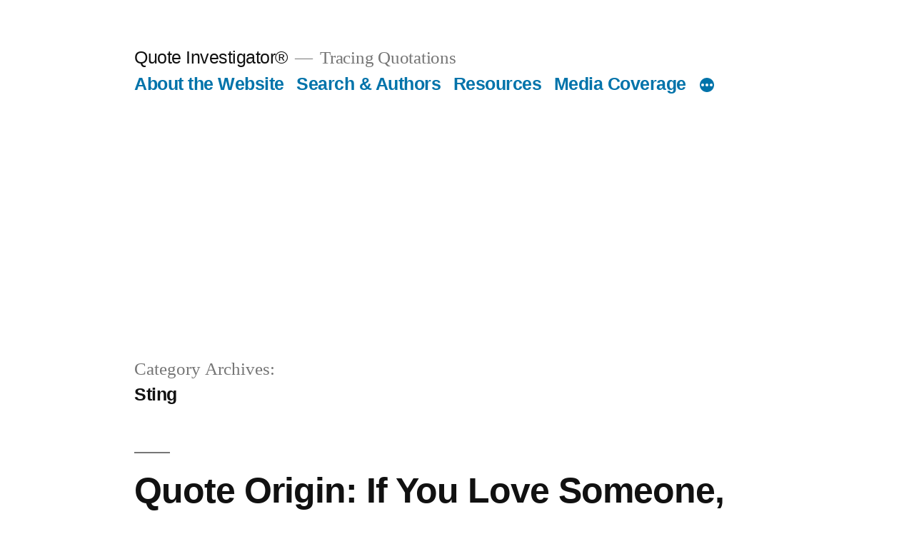

--- FILE ---
content_type: text/html; charset=utf-8
request_url: https://www.google.com/recaptcha/api2/aframe
body_size: 268
content:
<!DOCTYPE HTML><html><head><meta http-equiv="content-type" content="text/html; charset=UTF-8"></head><body><script nonce="C2nwVMVCSI5LoPK0ahQOlg">/** Anti-fraud and anti-abuse applications only. See google.com/recaptcha */ try{var clients={'sodar':'https://pagead2.googlesyndication.com/pagead/sodar?'};window.addEventListener("message",function(a){try{if(a.source===window.parent){var b=JSON.parse(a.data);var c=clients[b['id']];if(c){var d=document.createElement('img');d.src=c+b['params']+'&rc='+(localStorage.getItem("rc::a")?sessionStorage.getItem("rc::b"):"");window.document.body.appendChild(d);sessionStorage.setItem("rc::e",parseInt(sessionStorage.getItem("rc::e")||0)+1);localStorage.setItem("rc::h",'1768962489734');}}}catch(b){}});window.parent.postMessage("_grecaptcha_ready", "*");}catch(b){}</script></body></html>